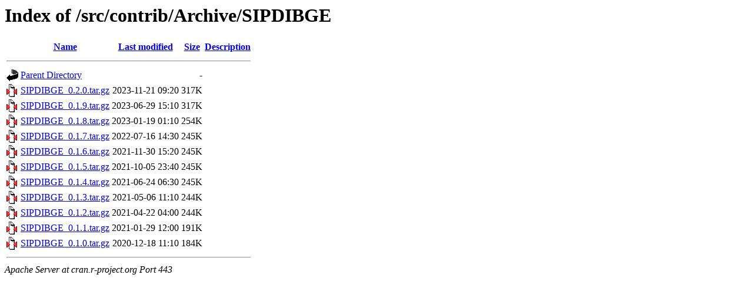

--- FILE ---
content_type: text/html;charset=UTF-8
request_url: https://cran.r-project.org/src/contrib/Archive/SIPDIBGE/?C=D;O=D
body_size: 556
content:
<!DOCTYPE HTML PUBLIC "-//W3C//DTD HTML 3.2 Final//EN">
<html>
 <head>
  <title>Index of /src/contrib/Archive/SIPDIBGE</title>
 </head>
 <body>
<h1>Index of /src/contrib/Archive/SIPDIBGE</h1>
  <table>
   <tr><th valign="top"><img src="/icons/blank.gif" alt="[ICO]"></th><th><a href="?C=N;O=A">Name</a></th><th><a href="?C=M;O=A">Last modified</a></th><th><a href="?C=S;O=A">Size</a></th><th><a href="?C=D;O=A">Description</a></th></tr>
   <tr><th colspan="5"><hr></th></tr>
<tr><td valign="top"><img src="/icons/back.gif" alt="[PARENTDIR]"></td><td><a href="/src/contrib/Archive/">Parent Directory</a></td><td>&nbsp;</td><td align="right">  - </td><td>&nbsp;</td></tr>
<tr><td valign="top"><img src="/icons/compressed.gif" alt="[   ]"></td><td><a href="SIPDIBGE_0.2.0.tar.gz">SIPDIBGE_0.2.0.tar.gz</a></td><td align="right">2023-11-21 09:20  </td><td align="right">317K</td><td>&nbsp;</td></tr>
<tr><td valign="top"><img src="/icons/compressed.gif" alt="[   ]"></td><td><a href="SIPDIBGE_0.1.9.tar.gz">SIPDIBGE_0.1.9.tar.gz</a></td><td align="right">2023-06-29 15:10  </td><td align="right">317K</td><td>&nbsp;</td></tr>
<tr><td valign="top"><img src="/icons/compressed.gif" alt="[   ]"></td><td><a href="SIPDIBGE_0.1.8.tar.gz">SIPDIBGE_0.1.8.tar.gz</a></td><td align="right">2023-01-19 01:10  </td><td align="right">254K</td><td>&nbsp;</td></tr>
<tr><td valign="top"><img src="/icons/compressed.gif" alt="[   ]"></td><td><a href="SIPDIBGE_0.1.7.tar.gz">SIPDIBGE_0.1.7.tar.gz</a></td><td align="right">2022-07-16 14:30  </td><td align="right">245K</td><td>&nbsp;</td></tr>
<tr><td valign="top"><img src="/icons/compressed.gif" alt="[   ]"></td><td><a href="SIPDIBGE_0.1.6.tar.gz">SIPDIBGE_0.1.6.tar.gz</a></td><td align="right">2021-11-30 15:20  </td><td align="right">245K</td><td>&nbsp;</td></tr>
<tr><td valign="top"><img src="/icons/compressed.gif" alt="[   ]"></td><td><a href="SIPDIBGE_0.1.5.tar.gz">SIPDIBGE_0.1.5.tar.gz</a></td><td align="right">2021-10-05 23:40  </td><td align="right">245K</td><td>&nbsp;</td></tr>
<tr><td valign="top"><img src="/icons/compressed.gif" alt="[   ]"></td><td><a href="SIPDIBGE_0.1.4.tar.gz">SIPDIBGE_0.1.4.tar.gz</a></td><td align="right">2021-06-24 06:30  </td><td align="right">245K</td><td>&nbsp;</td></tr>
<tr><td valign="top"><img src="/icons/compressed.gif" alt="[   ]"></td><td><a href="SIPDIBGE_0.1.3.tar.gz">SIPDIBGE_0.1.3.tar.gz</a></td><td align="right">2021-05-06 11:10  </td><td align="right">244K</td><td>&nbsp;</td></tr>
<tr><td valign="top"><img src="/icons/compressed.gif" alt="[   ]"></td><td><a href="SIPDIBGE_0.1.2.tar.gz">SIPDIBGE_0.1.2.tar.gz</a></td><td align="right">2021-04-22 04:00  </td><td align="right">244K</td><td>&nbsp;</td></tr>
<tr><td valign="top"><img src="/icons/compressed.gif" alt="[   ]"></td><td><a href="SIPDIBGE_0.1.1.tar.gz">SIPDIBGE_0.1.1.tar.gz</a></td><td align="right">2021-01-29 12:00  </td><td align="right">191K</td><td>&nbsp;</td></tr>
<tr><td valign="top"><img src="/icons/compressed.gif" alt="[   ]"></td><td><a href="SIPDIBGE_0.1.0.tar.gz">SIPDIBGE_0.1.0.tar.gz</a></td><td align="right">2020-12-18 11:10  </td><td align="right">184K</td><td>&nbsp;</td></tr>
   <tr><th colspan="5"><hr></th></tr>
</table>
<address>Apache Server at cran.r-project.org Port 443</address>
</body></html>
